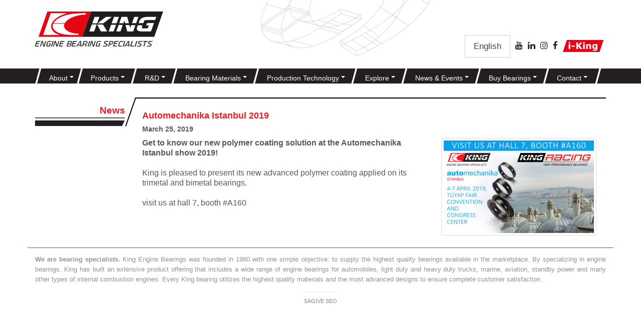

--- FILE ---
content_type: text/html; charset=UTF-8
request_url: https://www.kingbearings.com/news/automechanika-istanbul-2019/
body_size: 12732
content:
<!DOCTYPE HTML><html lang="en-US"><head><meta charset="UTF-8"><title>Automechanika Istanbul 2019 - King Bearings - Engine Bearing specialist</title><meta name="description" content="Get to know our new polymer coating solution at the Automechanika Istanbul show 2019! King is pleased to present its new advanced polymer coating applied on its trimetal and bimetal bearings. visit us at hall 7, booth #A160 &nbsp;"><meta name='robots' content='index, follow, max-image-preview:large, max-snippet:-1, max-video-preview:-1' /><style>img:is([sizes="auto" i],[sizes^="auto," i]){contain-intrinsic-size:3000px 1500px}</style><link rel="alternate" hreflang="en-us" href="https://www.kingbearings.com/news/automechanika-istanbul-2019/" /><link rel="alternate" hreflang="x-default" href="https://www.kingbearings.com/news/automechanika-istanbul-2019/" /> <script data-cfasync="false" data-pagespeed-no-defer>var gtm4wp_datalayer_name = "dataLayer";
	var dataLayer = dataLayer || [];</script> <link rel="canonical" href="https://www.kingbearings.com/news/automechanika-istanbul-2019/" /><meta property="og:locale" content="en_US" /><meta property="og:type" content="article" /><meta property="og:title" content="Automechanika Istanbul 2019 - King Bearings - Engine Bearing specialist" /><meta property="og:description" content="Get to know our new polymer coating solution at the Automechanika Istanbul show 2019! King is pleased to present its new advanced polymer coating applied on its trimetal and bimetal bearings. visit us at hall 7, booth #A160 &nbsp;" /><meta property="og:url" content="https://www.kingbearings.com/news/automechanika-istanbul-2019/" /><meta property="og:site_name" content="King Bearings - Engine Bearing specialist" /><meta property="article:publisher" content="https://www.facebook.com/King.Bearings" /><meta property="article:modified_time" content="2019-03-26T12:51:50+00:00" /><meta property="og:image" content="https://www.kingbearings.com/wp-content/uploads/2019/03/Automechanika-Istanbul-2019-for-website-2.jpg" /><meta property="og:image:width" content="2130" /><meta property="og:image:height" content="1313" /><meta property="og:image:type" content="image/jpeg" /><meta name="twitter:card" content="summary_large_image" /><meta name="twitter:site" content="@KingBearings" /> <script type="application/ld+json" class="yoast-schema-graph">{"@context":"https://schema.org","@graph":[{"@type":"WebPage","@id":"https://www.kingbearings.com/news/automechanika-istanbul-2019/","url":"https://www.kingbearings.com/news/automechanika-istanbul-2019/","name":"Automechanika Istanbul 2019 - King Bearings - Engine Bearing specialist","isPartOf":{"@id":"https://www.kingbearings.com/#website"},"primaryImageOfPage":{"@id":"https://www.kingbearings.com/news/automechanika-istanbul-2019/#primaryimage"},"image":{"@id":"https://www.kingbearings.com/news/automechanika-istanbul-2019/#primaryimage"},"thumbnailUrl":"https://www.kingbearings.com/wp-content/uploads/2019/03/Automechanika-Istanbul-2019-for-website-2.jpg","datePublished":"2019-03-25T10:49:07+00:00","dateModified":"2019-03-26T12:51:50+00:00","breadcrumb":{"@id":"https://www.kingbearings.com/news/automechanika-istanbul-2019/#breadcrumb"},"inLanguage":"en-US","potentialAction":[{"@type":"ReadAction","target":["https://www.kingbearings.com/news/automechanika-istanbul-2019/"]}]},{"@type":"ImageObject","inLanguage":"en-US","@id":"https://www.kingbearings.com/news/automechanika-istanbul-2019/#primaryimage","url":"https://www.kingbearings.com/wp-content/uploads/2019/03/Automechanika-Istanbul-2019-for-website-2.jpg","contentUrl":"https://www.kingbearings.com/wp-content/uploads/2019/03/Automechanika-Istanbul-2019-for-website-2.jpg","width":2130,"height":1313},{"@type":"BreadcrumbList","@id":"https://www.kingbearings.com/news/automechanika-istanbul-2019/#breadcrumb","itemListElement":[{"@type":"ListItem","position":1,"name":"Home","item":"https://www.kingbearings.com/"},{"@type":"ListItem","position":2,"name":"News","item":"https://www.kingbearings.com/news/"},{"@type":"ListItem","position":3,"name":"Automechanika Istanbul 2019"}]},{"@type":"WebSite","@id":"https://www.kingbearings.com/#website","url":"https://www.kingbearings.com/","name":"King Bearings - Engine Bearing specialist","description":"High quality bearings","publisher":{"@id":"https://www.kingbearings.com/#organization"},"potentialAction":[{"@type":"SearchAction","target":{"@type":"EntryPoint","urlTemplate":"https://www.kingbearings.com/?s={search_term_string}"},"query-input":{"@type":"PropertyValueSpecification","valueRequired":true,"valueName":"search_term_string"}}],"inLanguage":"en-US"},{"@type":"Organization","@id":"https://www.kingbearings.com/#organization","name":"King Engine Bearings","url":"https://www.kingbearings.com/","logo":{"@type":"ImageObject","inLanguage":"en-US","@id":"https://www.kingbearings.com/#/schema/logo/image/","url":"https://www.kingbearings.com/wp-content/uploads/2014/08/kingbearing-logo.png","contentUrl":"https://www.kingbearings.com/wp-content/uploads/2014/08/kingbearing-logo.png","width":256,"height":70,"caption":"King Engine Bearings"},"image":{"@id":"https://www.kingbearings.com/#/schema/logo/image/"},"sameAs":["https://www.facebook.com/King.Bearings","https://x.com/KingBearings","http://www.linkedin.com/company/king-engine-bearings","http://www.youtube.com/user/KingBearings"]}]}</script> <link rel='dns-prefetch' href='//maxcdn.bootstrapcdn.com' /><link rel='dns-prefetch' href='//www.googletagmanager.com' /> <script data-optimized="1" type="text/javascript">window._wpemojiSettings={"baseUrl":"https:\/\/s.w.org\/images\/core\/emoji\/16.0.1\/72x72\/","ext":".png","svgUrl":"https:\/\/s.w.org\/images\/core\/emoji\/16.0.1\/svg\/","svgExt":".svg","source":{"concatemoji":"https:\/\/www.kingbearings.com\/wp-includes\/js\/wp-emoji-release.min.js?ver=b57b5e08f227d198287cea5aa421106d"}};
/*! This file is auto-generated */
!function(s,n){var o,i,e;function c(e){try{var t={supportTests:e,timestamp:(new Date).valueOf()};sessionStorage.setItem(o,JSON.stringify(t))}catch(e){}}function p(e,t,n){e.clearRect(0,0,e.canvas.width,e.canvas.height),e.fillText(t,0,0);var t=new Uint32Array(e.getImageData(0,0,e.canvas.width,e.canvas.height).data),a=(e.clearRect(0,0,e.canvas.width,e.canvas.height),e.fillText(n,0,0),new Uint32Array(e.getImageData(0,0,e.canvas.width,e.canvas.height).data));return t.every(function(e,t){return e===a[t]})}function u(e,t){e.clearRect(0,0,e.canvas.width,e.canvas.height),e.fillText(t,0,0);for(var n=e.getImageData(16,16,1,1),a=0;a<n.data.length;a++)if(0!==n.data[a])return!1;return!0}function f(e,t,n,a){switch(t){case"flag":return n(e,"\ud83c\udff3\ufe0f\u200d\u26a7\ufe0f","\ud83c\udff3\ufe0f\u200b\u26a7\ufe0f")?!1:!n(e,"\ud83c\udde8\ud83c\uddf6","\ud83c\udde8\u200b\ud83c\uddf6")&&!n(e,"\ud83c\udff4\udb40\udc67\udb40\udc62\udb40\udc65\udb40\udc6e\udb40\udc67\udb40\udc7f","\ud83c\udff4\u200b\udb40\udc67\u200b\udb40\udc62\u200b\udb40\udc65\u200b\udb40\udc6e\u200b\udb40\udc67\u200b\udb40\udc7f");case"emoji":return!a(e,"\ud83e\udedf")}return!1}function g(e,t,n,a){var r="undefined"!=typeof WorkerGlobalScope&&self instanceof WorkerGlobalScope?new OffscreenCanvas(300,150):s.createElement("canvas"),o=r.getContext("2d",{willReadFrequently:!0}),i=(o.textBaseline="top",o.font="600 32px Arial",{});return e.forEach(function(e){i[e]=t(o,e,n,a)}),i}function t(e){var t=s.createElement("script");t.src=e,t.defer=!0,s.head.appendChild(t)}"undefined"!=typeof Promise&&(o="wpEmojiSettingsSupports",i=["flag","emoji"],n.supports={everything:!0,everythingExceptFlag:!0},e=new Promise(function(e){s.addEventListener("DOMContentLoaded",e,{once:!0})}),new Promise(function(t){var n=function(){try{var e=JSON.parse(sessionStorage.getItem(o));if("object"==typeof e&&"number"==typeof e.timestamp&&(new Date).valueOf()<e.timestamp+604800&&"object"==typeof e.supportTests)return e.supportTests}catch(e){}return null}();if(!n){if("undefined"!=typeof Worker&&"undefined"!=typeof OffscreenCanvas&&"undefined"!=typeof URL&&URL.createObjectURL&&"undefined"!=typeof Blob)try{var e="postMessage("+g.toString()+"("+[JSON.stringify(i),f.toString(),p.toString(),u.toString()].join(",")+"));",a=new Blob([e],{type:"text/javascript"}),r=new Worker(URL.createObjectURL(a),{name:"wpTestEmojiSupports"});return void(r.onmessage=function(e){c(n=e.data),r.terminate(),t(n)})}catch(e){}c(n=g(i,f,p,u))}t(n)}).then(function(e){for(var t in e)n.supports[t]=e[t],n.supports.everything=n.supports.everything&&n.supports[t],"flag"!==t&&(n.supports.everythingExceptFlag=n.supports.everythingExceptFlag&&n.supports[t]);n.supports.everythingExceptFlag=n.supports.everythingExceptFlag&&!n.supports.flag,n.DOMReady=!1,n.readyCallback=function(){n.DOMReady=!0}}).then(function(){return e}).then(function(){var e;n.supports.everything||(n.readyCallback(),(e=n.source||{}).concatemoji?t(e.concatemoji):e.wpemoji&&e.twemoji&&(t(e.twemoji),t(e.wpemoji)))}))}((window,document),window._wpemojiSettings)</script> <link data-optimized="1" rel='stylesheet' id='aol-jquery-ui-css' href='https://www.kingbearings.com/wp-content/litespeed/css/b98d050262d384ff22ce667d4b7bd228.css?ver=91fcd' type='text/css' media='all' /><link data-optimized="1" rel='stylesheet' id='apply-online-css' href='https://www.kingbearings.com/wp-content/litespeed/css/5f3f601586c0120e10460f16113912da.css?ver=49dd6' type='text/css' media='all' /><style id='wp-emoji-styles-inline-css' type='text/css'>img.wp-smiley,img.emoji{display:inline!important;border:none!important;box-shadow:none!important;height:1em!important;width:1em!important;margin:0 0.07em!important;vertical-align:-0.1em!important;background:none!important;padding:0!important}</style><link data-optimized="1" rel='stylesheet' id='wp-block-library-css' href='https://www.kingbearings.com/wp-content/litespeed/css/b263ed7d3cfcc84c91905f0fb6576499.css?ver=f63db' type='text/css' media='all' /><style id='classic-theme-styles-inline-css' type='text/css'>/*! This file is auto-generated */
.wp-block-button__link{color:#fff;background-color:#32373c;border-radius:9999px;box-shadow:none;text-decoration:none;padding:calc(.667em + 2px) calc(1.333em + 2px);font-size:1.125em}.wp-block-file__button{background:#32373c;color:#fff;text-decoration:none}</style><style id='global-styles-inline-css' type='text/css'>:root{--wp--preset--aspect-ratio--square:1;--wp--preset--aspect-ratio--4-3:4/3;--wp--preset--aspect-ratio--3-4:3/4;--wp--preset--aspect-ratio--3-2:3/2;--wp--preset--aspect-ratio--2-3:2/3;--wp--preset--aspect-ratio--16-9:16/9;--wp--preset--aspect-ratio--9-16:9/16;--wp--preset--color--black:#000000;--wp--preset--color--cyan-bluish-gray:#abb8c3;--wp--preset--color--white:#ffffff;--wp--preset--color--pale-pink:#f78da7;--wp--preset--color--vivid-red:#cf2e2e;--wp--preset--color--luminous-vivid-orange:#ff6900;--wp--preset--color--luminous-vivid-amber:#fcb900;--wp--preset--color--light-green-cyan:#7bdcb5;--wp--preset--color--vivid-green-cyan:#00d084;--wp--preset--color--pale-cyan-blue:#8ed1fc;--wp--preset--color--vivid-cyan-blue:#0693e3;--wp--preset--color--vivid-purple:#9b51e0;--wp--preset--gradient--vivid-cyan-blue-to-vivid-purple:linear-gradient(135deg,rgba(6,147,227,1) 0%,rgb(155,81,224) 100%);--wp--preset--gradient--light-green-cyan-to-vivid-green-cyan:linear-gradient(135deg,rgb(122,220,180) 0%,rgb(0,208,130) 100%);--wp--preset--gradient--luminous-vivid-amber-to-luminous-vivid-orange:linear-gradient(135deg,rgba(252,185,0,1) 0%,rgba(255,105,0,1) 100%);--wp--preset--gradient--luminous-vivid-orange-to-vivid-red:linear-gradient(135deg,rgba(255,105,0,1) 0%,rgb(207,46,46) 100%);--wp--preset--gradient--very-light-gray-to-cyan-bluish-gray:linear-gradient(135deg,rgb(238,238,238) 0%,rgb(169,184,195) 100%);--wp--preset--gradient--cool-to-warm-spectrum:linear-gradient(135deg,rgb(74,234,220) 0%,rgb(151,120,209) 20%,rgb(207,42,186) 40%,rgb(238,44,130) 60%,rgb(251,105,98) 80%,rgb(254,248,76) 100%);--wp--preset--gradient--blush-light-purple:linear-gradient(135deg,rgb(255,206,236) 0%,rgb(152,150,240) 100%);--wp--preset--gradient--blush-bordeaux:linear-gradient(135deg,rgb(254,205,165) 0%,rgb(254,45,45) 50%,rgb(107,0,62) 100%);--wp--preset--gradient--luminous-dusk:linear-gradient(135deg,rgb(255,203,112) 0%,rgb(199,81,192) 50%,rgb(65,88,208) 100%);--wp--preset--gradient--pale-ocean:linear-gradient(135deg,rgb(255,245,203) 0%,rgb(182,227,212) 50%,rgb(51,167,181) 100%);--wp--preset--gradient--electric-grass:linear-gradient(135deg,rgb(202,248,128) 0%,rgb(113,206,126) 100%);--wp--preset--gradient--midnight:linear-gradient(135deg,rgb(2,3,129) 0%,rgb(40,116,252) 100%);--wp--preset--font-size--small:13px;--wp--preset--font-size--medium:20px;--wp--preset--font-size--large:36px;--wp--preset--font-size--x-large:42px;--wp--preset--spacing--20:0.44rem;--wp--preset--spacing--30:0.67rem;--wp--preset--spacing--40:1rem;--wp--preset--spacing--50:1.5rem;--wp--preset--spacing--60:2.25rem;--wp--preset--spacing--70:3.38rem;--wp--preset--spacing--80:5.06rem;--wp--preset--shadow--natural:6px 6px 9px rgba(0, 0, 0, 0.2);--wp--preset--shadow--deep:12px 12px 50px rgba(0, 0, 0, 0.4);--wp--preset--shadow--sharp:6px 6px 0px rgba(0, 0, 0, 0.2);--wp--preset--shadow--outlined:6px 6px 0px -3px rgba(255, 255, 255, 1), 6px 6px rgba(0, 0, 0, 1);--wp--preset--shadow--crisp:6px 6px 0px rgba(0, 0, 0, 1)}:where(.is-layout-flex){gap:.5em}:where(.is-layout-grid){gap:.5em}body .is-layout-flex{display:flex}.is-layout-flex{flex-wrap:wrap;align-items:center}.is-layout-flex>:is(*,div){margin:0}body .is-layout-grid{display:grid}.is-layout-grid>:is(*,div){margin:0}:where(.wp-block-columns.is-layout-flex){gap:2em}:where(.wp-block-columns.is-layout-grid){gap:2em}:where(.wp-block-post-template.is-layout-flex){gap:1.25em}:where(.wp-block-post-template.is-layout-grid){gap:1.25em}.has-black-color{color:var(--wp--preset--color--black)!important}.has-cyan-bluish-gray-color{color:var(--wp--preset--color--cyan-bluish-gray)!important}.has-white-color{color:var(--wp--preset--color--white)!important}.has-pale-pink-color{color:var(--wp--preset--color--pale-pink)!important}.has-vivid-red-color{color:var(--wp--preset--color--vivid-red)!important}.has-luminous-vivid-orange-color{color:var(--wp--preset--color--luminous-vivid-orange)!important}.has-luminous-vivid-amber-color{color:var(--wp--preset--color--luminous-vivid-amber)!important}.has-light-green-cyan-color{color:var(--wp--preset--color--light-green-cyan)!important}.has-vivid-green-cyan-color{color:var(--wp--preset--color--vivid-green-cyan)!important}.has-pale-cyan-blue-color{color:var(--wp--preset--color--pale-cyan-blue)!important}.has-vivid-cyan-blue-color{color:var(--wp--preset--color--vivid-cyan-blue)!important}.has-vivid-purple-color{color:var(--wp--preset--color--vivid-purple)!important}.has-black-background-color{background-color:var(--wp--preset--color--black)!important}.has-cyan-bluish-gray-background-color{background-color:var(--wp--preset--color--cyan-bluish-gray)!important}.has-white-background-color{background-color:var(--wp--preset--color--white)!important}.has-pale-pink-background-color{background-color:var(--wp--preset--color--pale-pink)!important}.has-vivid-red-background-color{background-color:var(--wp--preset--color--vivid-red)!important}.has-luminous-vivid-orange-background-color{background-color:var(--wp--preset--color--luminous-vivid-orange)!important}.has-luminous-vivid-amber-background-color{background-color:var(--wp--preset--color--luminous-vivid-amber)!important}.has-light-green-cyan-background-color{background-color:var(--wp--preset--color--light-green-cyan)!important}.has-vivid-green-cyan-background-color{background-color:var(--wp--preset--color--vivid-green-cyan)!important}.has-pale-cyan-blue-background-color{background-color:var(--wp--preset--color--pale-cyan-blue)!important}.has-vivid-cyan-blue-background-color{background-color:var(--wp--preset--color--vivid-cyan-blue)!important}.has-vivid-purple-background-color{background-color:var(--wp--preset--color--vivid-purple)!important}.has-black-border-color{border-color:var(--wp--preset--color--black)!important}.has-cyan-bluish-gray-border-color{border-color:var(--wp--preset--color--cyan-bluish-gray)!important}.has-white-border-color{border-color:var(--wp--preset--color--white)!important}.has-pale-pink-border-color{border-color:var(--wp--preset--color--pale-pink)!important}.has-vivid-red-border-color{border-color:var(--wp--preset--color--vivid-red)!important}.has-luminous-vivid-orange-border-color{border-color:var(--wp--preset--color--luminous-vivid-orange)!important}.has-luminous-vivid-amber-border-color{border-color:var(--wp--preset--color--luminous-vivid-amber)!important}.has-light-green-cyan-border-color{border-color:var(--wp--preset--color--light-green-cyan)!important}.has-vivid-green-cyan-border-color{border-color:var(--wp--preset--color--vivid-green-cyan)!important}.has-pale-cyan-blue-border-color{border-color:var(--wp--preset--color--pale-cyan-blue)!important}.has-vivid-cyan-blue-border-color{border-color:var(--wp--preset--color--vivid-cyan-blue)!important}.has-vivid-purple-border-color{border-color:var(--wp--preset--color--vivid-purple)!important}.has-vivid-cyan-blue-to-vivid-purple-gradient-background{background:var(--wp--preset--gradient--vivid-cyan-blue-to-vivid-purple)!important}.has-light-green-cyan-to-vivid-green-cyan-gradient-background{background:var(--wp--preset--gradient--light-green-cyan-to-vivid-green-cyan)!important}.has-luminous-vivid-amber-to-luminous-vivid-orange-gradient-background{background:var(--wp--preset--gradient--luminous-vivid-amber-to-luminous-vivid-orange)!important}.has-luminous-vivid-orange-to-vivid-red-gradient-background{background:var(--wp--preset--gradient--luminous-vivid-orange-to-vivid-red)!important}.has-very-light-gray-to-cyan-bluish-gray-gradient-background{background:var(--wp--preset--gradient--very-light-gray-to-cyan-bluish-gray)!important}.has-cool-to-warm-spectrum-gradient-background{background:var(--wp--preset--gradient--cool-to-warm-spectrum)!important}.has-blush-light-purple-gradient-background{background:var(--wp--preset--gradient--blush-light-purple)!important}.has-blush-bordeaux-gradient-background{background:var(--wp--preset--gradient--blush-bordeaux)!important}.has-luminous-dusk-gradient-background{background:var(--wp--preset--gradient--luminous-dusk)!important}.has-pale-ocean-gradient-background{background:var(--wp--preset--gradient--pale-ocean)!important}.has-electric-grass-gradient-background{background:var(--wp--preset--gradient--electric-grass)!important}.has-midnight-gradient-background{background:var(--wp--preset--gradient--midnight)!important}.has-small-font-size{font-size:var(--wp--preset--font-size--small)!important}.has-medium-font-size{font-size:var(--wp--preset--font-size--medium)!important}.has-large-font-size{font-size:var(--wp--preset--font-size--large)!important}.has-x-large-font-size{font-size:var(--wp--preset--font-size--x-large)!important}:where(.wp-block-post-template.is-layout-flex){gap:1.25em}:where(.wp-block-post-template.is-layout-grid){gap:1.25em}:where(.wp-block-columns.is-layout-flex){gap:2em}:where(.wp-block-columns.is-layout-grid){gap:2em}:root :where(.wp-block-pullquote){font-size:1.5em;line-height:1.6}</style><link data-optimized="1" rel='stylesheet' id='dashicons-css' href='https://www.kingbearings.com/wp-content/litespeed/css/6f13b854de6a28011477102359116215.css?ver=46d1b' type='text/css' media='all' /><link data-optimized="1" rel='stylesheet' id='contact-form-7-css' href='https://www.kingbearings.com/wp-content/litespeed/css/8303003dfaa3385354f0b9c09cc7adcd.css?ver=cec87' type='text/css' media='all' /><link data-optimized="1" rel='stylesheet' id='wpml-legacy-horizontal-list-0-css' href='https://www.kingbearings.com/wp-content/litespeed/css/2fc9b7ef51db40f024480e0759ee15ea.css?ver=19962' type='text/css' media='all' /><style id='wpml-legacy-horizontal-list-0-inline-css' type='text/css'>.wpml-ls-statics-shortcode_actions{background-color:#fff}.wpml-ls-statics-shortcode_actions,.wpml-ls-statics-shortcode_actions .wpml-ls-sub-menu,.wpml-ls-statics-shortcode_actions a{border-color:#cdcdcd}.wpml-ls-statics-shortcode_actions a,.wpml-ls-statics-shortcode_actions .wpml-ls-sub-menu a,.wpml-ls-statics-shortcode_actions .wpml-ls-sub-menu a:link,.wpml-ls-statics-shortcode_actions li:not(.wpml-ls-current-language) .wpml-ls-link,.wpml-ls-statics-shortcode_actions li:not(.wpml-ls-current-language) .wpml-ls-link:link{color:#444;background-color:#fff}.wpml-ls-statics-shortcode_actions a,.wpml-ls-statics-shortcode_actions .wpml-ls-sub-menu a:hover,.wpml-ls-statics-shortcode_actions .wpml-ls-sub-menu a:focus,.wpml-ls-statics-shortcode_actions .wpml-ls-sub-menu a:link:hover,.wpml-ls-statics-shortcode_actions .wpml-ls-sub-menu a:link:focus{color:#000;background-color:#eee}.wpml-ls-statics-shortcode_actions .wpml-ls-current-language>a{color:#444;background-color:#fff}.wpml-ls-statics-shortcode_actions .wpml-ls-current-language:hover>a,.wpml-ls-statics-shortcode_actions .wpml-ls-current-language>a:focus{color:#000;background-color:#eee}</style><link data-optimized="1" rel='stylesheet' id='ssa-upcoming-appointments-card-style-css' href='https://www.kingbearings.com/wp-content/litespeed/css/290a8265c8da21ad06f952641ca9c4d6.css?ver=3d012' type='text/css' media='all' /><link data-optimized="1" rel='stylesheet' id='ssa-styles-css' href='https://www.kingbearings.com/wp-content/litespeed/css/d3afaf31e9cbc95598a41fc01684b98d.css?ver=4aad7' type='text/css' media='all' /><link data-optimized="1" rel='stylesheet' id='bootstrapcss-css' href='https://www.kingbearings.com/wp-content/litespeed/css/7e37354790ed2fd759b6aeb88b2c82b2.css?ver=c82b2' type='text/css' media='all' /><link data-optimized="1" rel='stylesheet' id='fontawesome-css' href='https://www.kingbearings.com/wp-content/litespeed/css/1bd88a52f1da4429d5a0e6e235a7bf72.css?ver=7bf72' type='text/css' media='all' /><link data-optimized="1" rel='stylesheet' id='maincss-css' href='https://www.kingbearings.com/wp-content/litespeed/css/1c6b3b2f4cc7c103c188eb91e32353e6.css?ver=d6e2c' type='text/css' media='all' /><link data-optimized="1" rel='stylesheet' id='mytheme-fonts-css' href='https://www.kingbearings.com/wp-content/litespeed/css/20424968fa56cc8e1f7f7b4298ed3d4f.css?ver=6b6e3' type='text/css' media='all' /><link data-optimized="1" rel='stylesheet' id='load-fa-css' href='https://www.kingbearings.com/wp-content/litespeed/css/f70f7628391d2d0175cf47ac96832b99.css?ver=32b99' type='text/css' media='all' /><link data-optimized="1" rel='stylesheet' id='wp-pagenavi-css' href='https://www.kingbearings.com/wp-content/litespeed/css/ece93ad58e6a753c6553e4f12dfd440c.css?ver=20999' type='text/css' media='all' /><link data-optimized="1" rel='stylesheet' id='tablepress-default-css' href='https://www.kingbearings.com/wp-content/litespeed/css/6136434c904c9705577ffae8c3d9d260.css?ver=e2e2f' type='text/css' media='all' /><link data-optimized="1" rel='stylesheet' id='popup-maker-site-css' href='https://www.kingbearings.com/wp-content/litespeed/css/1bd92bcc6a6b683b63353d3effdf9495.css?ver=daed4' type='text/css' media='all' /><link data-optimized="1" rel='stylesheet' id='mytheme-custom-css' href='https://www.kingbearings.com/wp-content/litespeed/css/95b710cb17e8731544803b1b61df2385.css?ver=4e206' type='text/css' media='all' /><link data-optimized="1" rel='stylesheet' id='wp-add-custom-css-css' href='https://www.kingbearings.com/wp-content/litespeed/css/a962437c121cdcfc7f22cc547b17eb28.css?ver=7eb28' type='text/css' media='all' /> <script type="text/javascript" src="https://www.kingbearings.com/wp-includes/js/jquery/jquery.min.js?ver=3.7.1" id="jquery-core-js"></script> <script data-optimized="1" type="text/javascript" src="https://www.kingbearings.com/wp-content/litespeed/js/3d44d79a9027bb15963c9af49bf9ad15.js?ver=475e6" id="jquery-migrate-js"></script> <script data-optimized="1" type="text/javascript" id="ajax-rep-data-js-extra">var ajax_object={"ajaxurl":"https:\/\/www.kingbearings.com\/wp-admin\/admin-ajax.php"}</script> <script data-optimized="1" type="text/javascript" src="https://www.kingbearings.com/wp-content/litespeed/js/74a444c7017c9c139c6c94818052d26a.js?ver=b6a91" id="ajax-rep-data-js"></script> <script data-optimized="1" type="text/javascript" src="https://www.kingbearings.com/wp-content/litespeed/js/65ee7871d6573153a8944a3ff49521a5.js?ver=b4ff5" id="jquery-ui-core-js"></script> <script data-optimized="1" type="text/javascript" src="https://www.kingbearings.com/wp-content/litespeed/js/f3288d0a9312b9acbde5e83a11c33738.js?ver=6708d" id="jquery-ui-datepicker-js"></script> <script data-optimized="1" type="text/javascript" id="jquery-ui-datepicker-js-after">jQuery(function(jQuery){jQuery.datepicker.setDefaults({"closeText":"Close","currentText":"Today","monthNames":["January","February","March","April","May","June","July","August","September","October","November","December"],"monthNamesShort":["Jan","Feb","Mar","Apr","May","Jun","Jul","Aug","Sep","Oct","Nov","Dec"],"nextText":"Next","prevText":"Previous","dayNames":["Sunday","Monday","Tuesday","Wednesday","Thursday","Friday","Saturday"],"dayNamesShort":["Sun","Mon","Tue","Wed","Thu","Fri","Sat"],"dayNamesMin":["S","M","T","W","T","F","S"],"dateFormat":"MM d, yy","firstDay":1,"isRTL":!1})})</script> <script data-optimized="1" type="text/javascript" id="apply-online-js-extra">var aol_public={"ajaxurl":"https:\/\/www.kingbearings.com\/wp-admin\/admin-ajax.php","date_format":"dd-mm-yy","url":"https:\/\/www.kingbearings.com\/wp-content\/plugins\/apply-online","consent_text":""}</script> <script data-optimized="1" type="text/javascript" src="https://www.kingbearings.com/wp-content/litespeed/js/40babc3bdd56a5f5e0526fe3517a8189.js?ver=7b5b6" id="apply-online-js"></script>  <script type="text/javascript" src="https://www.googletagmanager.com/gtag/js?id=GT-NM8LW73" id="google_gtagjs-js" async></script> <script type="text/javascript" id="google_gtagjs-js-after">/*  */
window.dataLayer = window.dataLayer || [];function gtag(){dataLayer.push(arguments);}
gtag("set","linker",{"domains":["www.kingbearings.com"]});
gtag("js", new Date());
gtag("set", "developer_id.dZTNiMT", true);
gtag("config", "GT-NM8LW73");
/*  */</script> <link rel="https://api.w.org/" href="https://www.kingbearings.com/wp-json/" /><link rel="EditURI" type="application/rsd+xml" title="RSD" href="https://www.kingbearings.com/xmlrpc.php?rsd" /><link rel='shortlink' href='https://www.kingbearings.com/?p=4185' /><link rel="alternate" title="oEmbed (JSON)" type="application/json+oembed" href="https://www.kingbearings.com/wp-json/oembed/1.0/embed?url=https%3A%2F%2Fwww.kingbearings.com%2Fnews%2Fautomechanika-istanbul-2019%2F" /><link rel="alternate" title="oEmbed (XML)" type="text/xml+oembed" href="https://www.kingbearings.com/wp-json/oembed/1.0/embed?url=https%3A%2F%2Fwww.kingbearings.com%2Fnews%2Fautomechanika-istanbul-2019%2F&#038;format=xml" /><meta name="generator" content="WPML ver:4.6.13 stt:1,47,55;" /><meta name="generator" content="Site Kit by Google 1.154.0" /> <script async src="https://www.googletagmanager.com/gtag/js?id=AW-736552705"></script> <script>window.dataLayer = window.dataLayer || [];
  function gtag(){dataLayer.push(arguments);}
  gtag('js', new Date());

  gtag('config', 'AW-736552705');</script>  <script>!function(f,b,e,v,n,t,s){if(f.fbq)return;n=f.fbq=function(){n.callMethod?n.callMethod.apply(n,arguments):n.queue.push(arguments)};if(!f._fbq)f._fbq=n;n.push=n;n.loaded=!0;n.version='2.0';n.queue=[];t=b.createElement(e);t.async=!0;t.src=v;s=b.getElementsByTagName(e)[0];s.parentNode.insertBefore(t,s)}(window,document,'script','https://connect.facebook.net/en_US/fbevents.js');fbq('init','387576141932143');fbq('track','PageView')</script> <noscript><img height="1" width="1" style="display:none"
src="https://www.facebook.com/tr?id=387576141932143&ev=PageView&noscript=1"
/></noscript> <script data-cfasync="false" data-pagespeed-no-defer type="text/javascript">var dataLayer_content = {"pagePostType":"newscpt","pagePostType2":"single-newscpt","pagePostAuthor":"meytal"};
	dataLayer.push( dataLayer_content );</script> <script data-cfasync="false" data-pagespeed-no-defer type="text/javascript">(function(w,d,s,l,i){w[l]=w[l]||[];w[l].push({'gtm.start':
new Date().getTime(),event:'gtm.js'});var f=d.getElementsByTagName(s)[0],
j=d.createElement(s),dl=l!='dataLayer'?'&l='+l:'';j.async=true;j.src=
'//www.googletagmanager.com/gtm.js?id='+i+dl;f.parentNode.insertBefore(j,f);
})(window,document,'script','dataLayer','GTM-M5SSHWW');</script> <style type="text/css">.broken_link,a.broken_link{text-decoration:line-through}</style><style type="text/css" id="wp-custom-css">.pum-container{display:none}.pum-text{padding-left:10%;padding-right:10%}</style><meta property="og:locale" content="en_US"/><meta property="og:site_name" content="King Bearings - Engine Bearing specialist"/><meta property="og:title" content="Automechanika Istanbul 2019 - King Bearings - Engine Bearing specialist"/><meta property="og:url" content="https://www.kingbearings.com/news/automechanika-istanbul-2019/"/><meta property="og:type" content="article"/><meta property="og:description" content="Get to know our new polymer coating solution at the Automechanika Istanbul show 2019! King is pleased to present its new advanced polymer coating applied on its trimetal and bimetal bearings. visit us at hall 7, booth #A160"/><meta property="og:image" content="https://www.kingbearings.com/wp-content/uploads/2019/03/Automechanika-Istanbul-2019-for-website-2.jpg"/><meta property="og:image:url" content="https://www.kingbearings.com/wp-content/uploads/2019/03/Automechanika-Istanbul-2019-for-website-2.jpg"/><meta property="og:image:secure_url" content="https://www.kingbearings.com/wp-content/uploads/2019/03/Automechanika-Istanbul-2019-for-website-2.jpg"/><meta itemprop="name" content="Automechanika Istanbul 2019 - King Bearings - Engine Bearing specialist"/><meta itemprop="headline" content="Automechanika Istanbul 2019 - King Bearings - Engine Bearing specialist"/><meta itemprop="description" content="Get to know our new polymer coating solution at the Automechanika Istanbul show 2019! King is pleased to present its new advanced polymer coating applied on its trimetal and bimetal bearings. visit us at hall 7, booth #A160"/><meta itemprop="image" content="https://www.kingbearings.com/wp-content/uploads/2019/03/Automechanika-Istanbul-2019-for-website-2.jpg"/><meta itemprop="author" content="meytal"/><meta name="twitter:title" content="Automechanika Istanbul 2019 - King Bearings - Engine Bearing specialist"/><meta name="twitter:url" content="https://www.kingbearings.com/news/automechanika-istanbul-2019/"/><meta name="twitter:description" content="Get to know our new polymer coating solution at the Automechanika Istanbul show 2019! King is pleased to present its new advanced polymer coating applied on its trimetal and bimetal bearings. visit us at hall 7, booth #A160"/><meta name="twitter:image" content="https://www.kingbearings.com/wp-content/uploads/2019/03/Automechanika-Istanbul-2019-for-website-2.jpg"/><meta name="twitter:card" content="summary_large_image"/><meta name="viewport" content="initial-scale=1, maximum-scale=1"><link rel="preload" as="image" href="https://www.kingbearings.com/wp-content/uploads/2014/09/slider-01.jpg" fetchpriority="high"></head><body class="wp-singular newscpt-template-default single single-newscpt postid-4185 wp-theme-kingbearings 2.6.7.2 2.6.7.2-apply-online siteorigin-panels category- wp-job-category-" id="body-lang-en"><div id="fb-root"></div> <script>(function(d,s,id){var js,fjs=d.getElementsByTagName(s)[0];if(d.getElementById(id))return;js=d.createElement(s);js.id=id;js.src="//connect.facebook.net/he_IL/sdk.js#xfbml=1&appId=285201031569770&version=v2.0";fjs.parentNode.insertBefore(js,fjs)}(document,'script','facebook-jssdk'))</script>  <script>!function(f,b,e,v,n,t,s){if(f.fbq)return;n=f.fbq=function(){n.callMethod?n.callMethod.apply(n,arguments):n.queue.push(arguments)};if(!f._fbq)f._fbq=n;n.push=n;n.loaded=!0;n.version='2.0';n.queue=[];t=b.createElement(e);t.async=!0;t.src=v;s=b.getElementsByTagName(e)[0];s.parentNode.insertBefore(t,s)}(window,document,'script','https://connect.facebook.net/en_US/fbevents.js');fbq('init','595758417595851');fbq('track','PageView')</script> <noscript><img height="1" width="1" style="display:none"src="https://www.facebook.com/tr?id=595758417595851&ev=PageView&noscript=1"/></noscript><div class="header container"><div class="inner row pt2 pb2"><div class="col-md-4 col-xs-12"><a href="https://www.kingbearings.com"><img src="https://www.kingbearings.com/wp-content/uploads/2014/08/kingbearing-logo.png" alt="King Bearings &#8211; Engine Bearing specialist" class="img-responsive" /></a></div><div class="col-md-4 hidden-xs"></div><div class="col-md-4 col-xs-12"><ul class="tsocIcons list-inline pull-right"><li><div class="lang_sel_list_horizontal wpml-ls-statics-shortcode_actions wpml-ls wpml-ls-legacy-list-horizontal" id="lang_sel_list"><ul><li class="icl-en wpml-ls-slot-shortcode_actions wpml-ls-item wpml-ls-item-en wpml-ls-current-language wpml-ls-first-item wpml-ls-last-item wpml-ls-item-legacy-list-horizontal">
<a href="https://www.kingbearings.com/news/automechanika-istanbul-2019/" class="wpml-ls-link">
<span class="wpml-ls-native icl_lang_sel_native">English</span></a></li></ul></div></li><li><a href="https://www.youtube.com/user/KingBearings"><i class="fa fa-youtube"></i></a></li><li><a href="http://www.linkedin.com/company/king-engine-bearings"><i class="fa fa-linkedin"></i></a></li><li><a href="https://www.instagram.com/kingbearings/"><i class="fa fa-instagram"></i></a></li><li><a href="https://www.facebook.com/King.Bearings"><i class="fa fa-facebook"></i></a></li><li><a href="http://www.king-catalog.com/Activation/Guest"><img src="https://www.kingbearings.com/wp-content/themes/kingbearings/images/iking-icon.jpg" alt="" /></a></li></ul></div></div></div><div class="top-menu bgDark"><div class="container"><nav class="navbar navbar-default" role="navigation"><div class="container-fluid"><div class="navbar-header">
<button type="button" class="navbar-toggle" data-toggle="collapse" data-target="#king-topmenu">
<span class="sr-only">Toggle navigation</span>
<span class="icon-bar"></span>
<span class="icon-bar"></span>
<span class="icon-bar"></span>
</button>
<span class="visible-xs mobile-navmenu">Navigation Menu</span></div><div id="king-topmenu" class="collapse navbar-collapse"><ul id="menu-top-menu" class="nav navbar-nav"><li id="menu-item-57" class="menu-item menu-item-type-post_type menu-item-object-page menu-item-has-children menu-item-57 dropdown"><a title="About" href="#" data-toggle="dropdown" class="dropdown-toggle">About <span class="caret"></span></a><ul role="menu" class=" dropdown-menu"><li id="menu-item-66" class="menu-item menu-item-type-post_type menu-item-object-page menu-item-66"><a title="Company" href="https://www.kingbearings.com/about/company/">Company</a></li><li id="menu-item-79" class="menu-item menu-item-type-post_type menu-item-object-page menu-item-79"><a title="Our factory" href="https://www.kingbearings.com/about/our-factory/">Our factory</a></li><li id="menu-item-684" class="menu-item menu-item-type-post_type menu-item-object-page menu-item-684"><a title="QA" href="https://www.kingbearings.com/about/qa/">QA</a></li></ul></li><li id="menu-item-58" class="menu-item menu-item-type-custom menu-item-object-custom menu-item-has-children menu-item-58 dropdown"><a title="Products" href="#" data-toggle="dropdown" class="dropdown-toggle">Products <span class="caret"></span></a><ul role="menu" class=" dropdown-menu"><li id="menu-item-92" class="menu-item menu-item-type-post_type menu-item-object-post menu-item-92"><a title="Aviation" href="https://www.kingbearings.com/products/aviation/">Aviation</a></li><li id="menu-item-102" class="menu-item menu-item-type-post_type menu-item-object-post menu-item-102"><a title="Aftermarket" href="https://www.kingbearings.com/products/aftermarket/">Aftermarket</a></li><li id="menu-item-5164" class="menu-item menu-item-type-post_type menu-item-object-post menu-item-5164"><a title="Pin Bushings" href="https://www.kingbearings.com/products/pin-bushings/">Pin Bushings</a></li><li id="menu-item-113" class="menu-item menu-item-type-post_type menu-item-object-post menu-item-113"><a title="OE" href="https://www.kingbearings.com/products/oe/">OE</a></li><li id="menu-item-133" class="menu-item menu-item-type-post_type menu-item-object-post menu-item-133"><a title="Racing" href="https://www.kingbearings.com/products/racing/">Racing</a></li></ul></li><li id="menu-item-147" class="menu-item menu-item-type-custom menu-item-object-custom menu-item-has-children menu-item-147 dropdown"><a title="R&amp;D" href="#" data-toggle="dropdown" class="dropdown-toggle">R&#038;D <span class="caret"></span></a><ul role="menu" class=" dropdown-menu"><li id="menu-item-149" class="menu-item menu-item-type-post_type menu-item-object-post menu-item-149"><a title="ENSIM&lt;sup&gt;TM&lt;/sup&gt;" href="https://www.kingbearings.com/rd/ensimtm/">ENSIM<sup>TM</sup></a></li><li id="menu-item-159" class="menu-item menu-item-type-post_type menu-item-object-post menu-item-159"><a title="R&#038;D Process" href="https://www.kingbearings.com/rd/rd-process/">R&#038;D Process</a></li><li id="menu-item-169" class="menu-item menu-item-type-post_type menu-item-object-post menu-item-169"><a title="King TechLab" href="https://www.kingbearings.com/rd/king-techlab/">King TechLab</a></li></ul></li><li id="menu-item-245" class="menu-item menu-item-type-custom menu-item-object-custom menu-item-has-children menu-item-245 dropdown"><a title="Bearing Materials" href="#" data-toggle="dropdown" class="dropdown-toggle">Bearing Materials <span class="caret"></span></a><ul role="menu" class=" dropdown-menu"><li id="menu-item-251" class="menu-item menu-item-type-taxonomy menu-item-object-material_cat menu-item-251"><a title="Aluminium Based" href="https://www.kingbearings.com/material-type/aluminium-based/">Aluminium Based</a></li><li id="menu-item-313" class="menu-item menu-item-type-taxonomy menu-item-object-material_cat menu-item-313"><a title="Copper Based" href="https://www.kingbearings.com/material-type/copper-based/">Copper Based</a></li><li id="menu-item-344" class="menu-item menu-item-type-taxonomy menu-item-object-material_cat menu-item-344"><a title="Lead Free" href="https://www.kingbearings.com/material-type/lead-free/">Lead Free</a></li><li id="menu-item-974" class="menu-item menu-item-type-taxonomy menu-item-object-material_cat menu-item-974"><a title="Surface Treatments" href="https://www.kingbearings.com/material-type/surface-treatments/">Surface Treatments</a></li><li id="menu-item-2412" class="menu-item menu-item-type-post_type menu-item-object-page menu-item-2412"><a title="Polymer Bearings" href="https://www.kingbearings.com/polymer-bearings/">Polymer Bearings</a></li><li id="menu-item-5636" class="menu-item menu-item-type-post_type menu-item-object-page menu-item-5636"><a title="Warranty" href="https://www.kingbearings.com/warranty/">Warranty</a></li></ul></li><li id="menu-item-273" class="menu-item menu-item-type-taxonomy menu-item-object-category menu-item-has-children menu-item-273 dropdown"><a title="Production Technology" href="#" data-toggle="dropdown" class="dropdown-toggle">Production Technology <span class="caret"></span></a><ul role="menu" class=" dropdown-menu"><li id="menu-item-274" class="menu-item menu-item-type-post_type menu-item-object-post menu-item-274"><a title="Production IT" href="https://www.kingbearings.com/production-technology/complementary-systems/">Production IT</a></li><li id="menu-item-278" class="menu-item menu-item-type-post_type menu-item-object-post menu-item-278"><a title="Production line" href="https://www.kingbearings.com/production-technology/production-line/">Production line</a></li></ul></li><li id="menu-item-178" class="menu-item menu-item-type-custom menu-item-object-custom menu-item-has-children menu-item-178 dropdown"><a title="Explore" href="#" data-toggle="dropdown" class="dropdown-toggle">Explore <span class="caret"></span></a><ul role="menu" class=" dropdown-menu"><li id="menu-item-183" class="menu-item menu-item-type-post_type menu-item-object-post menu-item-183"><a title="FAQ" href="https://www.kingbearings.com/explore/faq/">FAQ</a></li><li id="menu-item-207" class="menu-item menu-item-type-post_type menu-item-object-post menu-item-207"><a title="Identifying King Product" href="https://www.kingbearings.com/explore/identifying-king-product/">Identifying King Product</a></li><li id="menu-item-771" class="menu-item menu-item-type-post_type menu-item-object-page menu-item-771"><a title="Marketing Materials" href="https://www.kingbearings.com/marketing-materials/">Marketing Materials</a></li><li id="menu-item-784" class="menu-item menu-item-type-post_type menu-item-object-page menu-item-784"><a title="Technical Info" href="https://www.kingbearings.com/technical-info/">Technical Info</a></li></ul></li><li id="menu-item-280" class="menu-item menu-item-type-custom menu-item-object-custom menu-item-has-children menu-item-280 dropdown"><a title="News &amp; Events" href="#" data-toggle="dropdown" class="dropdown-toggle">News &#038; Events <span class="caret"></span></a><ul role="menu" class=" dropdown-menu"><li id="menu-item-285" class="menu-item menu-item-type-post_type menu-item-object-page menu-item-285"><a title="News" href="https://www.kingbearings.com/pressroom/">News</a></li><li id="menu-item-368" class="menu-item menu-item-type-post_type menu-item-object-page menu-item-368"><a title="Events" href="https://www.kingbearings.com/king-events/">Events</a></li><li id="menu-item-2482" class="menu-item menu-item-type-taxonomy menu-item-object-event-category menu-item-2482"><a title="Academy" href="https://www.kingbearings.com/events/category/academy/">Academy</a></li></ul></li><li id="menu-item-296" class="menu-item menu-item-type-custom menu-item-object-custom menu-item-has-children menu-item-296 dropdown"><a title="Buy Bearings" href="#" data-toggle="dropdown" class="dropdown-toggle">Buy Bearings <span class="caret"></span></a><ul role="menu" class=" dropdown-menu"><li id="menu-item-992" class="menu-item menu-item-type-post_type menu-item-object-page menu-item-992"><a title="Catalog" href="https://www.kingbearings.com/catalog/">Catalog</a></li><li id="menu-item-389" class="menu-item menu-item-type-post_type menu-item-object-page menu-item-389"><a title="Where to buy" href="https://www.kingbearings.com/where-to-buy/">Where to buy</a></li><li id="menu-item-6459" class="menu-item menu-item-type-post_type menu-item-object-page menu-item-6459"><a title="Warranty" href="https://www.kingbearings.com/warranty/">Warranty</a></li><li id="menu-item-1452" class="menu-item menu-item-type-post_type menu-item-object-page menu-item-1452"><a title="Representatives" href="https://www.kingbearings.com/representatives/">Representatives</a></li><li id="menu-item-2552" class="menu-item menu-item-type-post_type menu-item-object-page menu-item-2552"><a title="New Items" href="https://www.kingbearings.com/new-items/">New Items</a></li></ul></li><li id="menu-item-299" class="menu-item menu-item-type-post_type menu-item-object-page menu-item-has-children menu-item-299 dropdown"><a title="Contact" href="#" data-toggle="dropdown" class="dropdown-toggle">Contact <span class="caret"></span></a><ul role="menu" class=" dropdown-menu"><li id="menu-item-3943" class="menu-item menu-item-type-post_type menu-item-object-page menu-item-3943"><a title="Contact Us" href="https://www.kingbearings.com/contact/">Contact Us</a></li></ul></li></ul></div></div></nav></div></div><div class="pageBox container mt1 mb1"><div class="inner" style=""><div class="inner-titleBg pt2"><div class="row"><div class="col-md-2 pr0m 12"><div class="page-title"><h1><a href="index.php?p=">News</a></h1></div></div><div class="col-md-10"><div class="page-content p2"><h1 class="singlefaq-title bold">Automechanika Istanbul 2019</h1><h4 class="singlefaq-date c58 bold fs14">March 25, 2019</h4><div class="singlefaq-content"><img src="https://www.kingbearings.com/wp-content/uploads/2019/03/Automechanika-Istanbul-2019-for-website-2-300x185.jpg" alt="" class="pull-right ml3 img-thumbnail img-responsive" /><p><strong>Get to know our new polymer coating solution at the Automechanika Istanbul show 2019!</strong></p><p>King is pleased to present its new advanced polymer coating applied on its trimetal and bimetal bearings.</p><p>visit us at hall 7, booth #A160</p><p>&nbsp;</p></div></div></div></div></div></div></div><div class="container"><p class="fs13 justify mb2"><strong>We are bearing specialists.</strong> King Engine Bearings was founded in 1960 with one simple objective: to supply the highest quality bearings available in the marketplace. By specializing in engine bearings, King has built an extensive product offering that includes a wide range of engine bearings for automobiles, light duty and heavy duty trucks, marine, aviation, standby power and many other types of internal combustion engines. Every King bearing utilizes the highest quality materials and the most advanced designs to ensure complete customer satisfaction.    </p><div class="text-center mb2"><a href="http://www.sagive.co.il" class="fs11 c88 btED pt1">SAGIVE SEO</a></div></div>
 <script type="speculationrules">{"prefetch":[{"source":"document","where":{"and":[{"href_matches":"\/*"},{"not":{"href_matches":["\/wp-*.php","\/wp-admin\/*","\/wp-content\/uploads\/*","\/wp-content\/*","\/wp-content\/plugins\/*","\/wp-content\/themes\/kingbearings\/*","\/*\\?(.+)"]}},{"not":{"selector_matches":"a[rel~=\"nofollow\"]"}},{"not":{"selector_matches":".no-prefetch, .no-prefetch a"}}]},"eagerness":"conservative"}]}</script> <div
id="pum-6527"
role="dialog"
aria-modal="false"
class="pum pum-overlay pum-theme-3408 pum-theme-lightbox popmake-overlay pum-click-to-close auto_open click_open"
data-popmake="{&quot;id&quot;:6527,&quot;slug&quot;:&quot;new-ecommerce-site-v2&quot;,&quot;theme_id&quot;:3408,&quot;cookies&quot;:[{&quot;event&quot;:&quot;on_popup_close&quot;,&quot;settings&quot;:{&quot;name&quot;:&quot;pum-6527&quot;,&quot;key&quot;:&quot;&quot;,&quot;session&quot;:false,&quot;path&quot;:&quot;1&quot;,&quot;time&quot;:&quot;1 month&quot;}}],&quot;triggers&quot;:[{&quot;type&quot;:&quot;auto_open&quot;,&quot;settings&quot;:{&quot;cookie_name&quot;:[&quot;pum-6527&quot;],&quot;delay&quot;:&quot;2000&quot;}},{&quot;type&quot;:&quot;click_open&quot;,&quot;settings&quot;:{&quot;extra_selectors&quot;:&quot;&quot;,&quot;cookie_name&quot;:null}}],&quot;mobile_disabled&quot;:null,&quot;tablet_disabled&quot;:null,&quot;meta&quot;:{&quot;display&quot;:{&quot;stackable&quot;:false,&quot;overlay_disabled&quot;:false,&quot;scrollable_content&quot;:false,&quot;disable_reposition&quot;:false,&quot;size&quot;:&quot;auto&quot;,&quot;responsive_min_width&quot;:&quot;0%&quot;,&quot;responsive_min_width_unit&quot;:false,&quot;responsive_max_width&quot;:&quot;100%&quot;,&quot;responsive_max_width_unit&quot;:false,&quot;custom_width&quot;:&quot;640px&quot;,&quot;custom_width_unit&quot;:false,&quot;custom_height&quot;:&quot;380px&quot;,&quot;custom_height_unit&quot;:false,&quot;custom_height_auto&quot;:false,&quot;location&quot;:&quot;center&quot;,&quot;position_from_trigger&quot;:false,&quot;position_top&quot;:&quot;100&quot;,&quot;position_left&quot;:&quot;0&quot;,&quot;position_bottom&quot;:&quot;0&quot;,&quot;position_right&quot;:&quot;0&quot;,&quot;position_fixed&quot;:false,&quot;animation_type&quot;:&quot;fade&quot;,&quot;animation_speed&quot;:&quot;350&quot;,&quot;animation_origin&quot;:&quot;center top&quot;,&quot;overlay_zindex&quot;:false,&quot;zindex&quot;:&quot;1999999999&quot;},&quot;close&quot;:{&quot;text&quot;:&quot;&quot;,&quot;button_delay&quot;:&quot;0&quot;,&quot;overlay_click&quot;:&quot;1&quot;,&quot;esc_press&quot;:&quot;1&quot;,&quot;f4_press&quot;:false},&quot;click_open&quot;:[]}}"><div id="popmake-6527" class="pum-container popmake theme-3408"><div class="pum-content popmake-content" tabindex="0"><p><a href="https://kingenginebuilders.com" target="_blank" rel="noopener"><img fetchpriority="high" decoding="async" class="alignnone wp-image-6575 size-full" src="https://www.kingbearings.com/wp-content/uploads/2025/06/king-bearings-website-popup-2v3.jpg" alt="" width="785" height="504" srcset="https://www.kingbearings.com/wp-content/uploads/2025/06/king-bearings-website-popup-2v3.jpg 785w, https://www.kingbearings.com/wp-content/uploads/2025/06/king-bearings-website-popup-2v3-300x193.jpg 300w, https://www.kingbearings.com/wp-content/uploads/2025/06/king-bearings-website-popup-2v3-768x493.jpg 768w" sizes="(max-width: 785px) 100vw, 785px" /></a></p></div>
<button type="button" class="pum-close popmake-close" aria-label="Close">
×			</button></div></div><noscript><iframe src="https://www.googletagmanager.com/ns.html?id=GTM-M5SSHWW" height="0" width="0" style="display:none;visibility:hidden" aria-hidden="true"></iframe></noscript>
<script type="text/javascript">(function(i,s,o,g,r,a,m){i['GoogleAnalyticsObject']=r;i[r]=i[r]||function(){
  (i[r].q=i[r].q||[]).push(arguments)},i[r].l=1*new Date();a=s.createElement(o),
  m=s.getElementsByTagName(o)[0];a.async=1;a.src=g;m.parentNode.insertBefore(a,m)
  })(window,document,'script','//www.google-analytics.com/analytics.js','ga');

  ga('create', 'UA-56822692-1', 'auto');
  ga('send', 'pageview');</script><script data-optimized="1" type="text/javascript" src="https://www.kingbearings.com/wp-content/litespeed/js/a9169b84d78a2f35636013bfbca6622e.js?ver=0e1cb" id="wp-hooks-js"></script> <script data-optimized="1" type="text/javascript" src="https://www.kingbearings.com/wp-content/litespeed/js/883ecf9ae3ccf4573a084102a665cce1.js?ver=c1b16" id="wp-i18n-js"></script> <script data-optimized="1" type="text/javascript" id="wp-i18n-js-after">wp.i18n.setLocaleData({'text direction\u0004ltr':['ltr']});wp.i18n.setLocaleData({'text direction\u0004ltr':['ltr']})</script> <script data-optimized="1" type="text/javascript" src="https://www.kingbearings.com/wp-content/litespeed/js/16d168547aa429ce63d2102219935cd6.js?ver=d1d49" id="swv-js"></script> <script data-optimized="1" type="text/javascript" id="contact-form-7-js-before">var wpcf7={"api":{"root":"https:\/\/www.kingbearings.com\/wp-json\/","namespace":"contact-form-7\/v1"},"cached":1}</script> <script data-optimized="1" type="text/javascript" src="https://www.kingbearings.com/wp-content/litespeed/js/a0f62d77377a57486d3d332bd7e31d37.js?ver=a4f51" id="contact-form-7-js"></script> <script type="text/javascript" src="https://www.kingbearings.com/wp-content/plugins/duracelltomi-google-tag-manager/dist/js/gtm4wp-form-move-tracker.js?ver=1.21.1" id="gtm4wp-form-move-tracker-js"></script> <script data-optimized="1" type="text/javascript" src="https://www.kingbearings.com/wp-content/litespeed/js/d4701fa6563839f72afd6a60081aa604.js?ver=aa604" id="bootstrapjs-js"></script> <script data-optimized="1" type="text/javascript" src="https://www.kingbearings.com/wp-content/litespeed/js/5cbb918d2f21ed176fa43eece3d08828.js?ver=f929d" id="miscscripts-js"></script> <script data-optimized="1" type="text/javascript" id="popup-maker-site-js-extra">var pum_vars={"version":"1.20.5","pm_dir_url":"https:\/\/www.kingbearings.com\/wp-content\/plugins\/popup-maker\/","ajaxurl":"https:\/\/www.kingbearings.com\/wp-admin\/admin-ajax.php","restapi":"https:\/\/www.kingbearings.com\/wp-json\/pum\/v1","rest_nonce":null,"default_theme":"3407","debug_mode":"","disable_tracking":"","home_url":"\/","message_position":"top","core_sub_forms_enabled":"1","popups":[],"cookie_domain":"","analytics_route":"analytics","analytics_api":"https:\/\/www.kingbearings.com\/wp-json\/pum\/v1"};var pum_sub_vars={"ajaxurl":"https:\/\/www.kingbearings.com\/wp-admin\/admin-ajax.php","message_position":"top"};var pum_popups={"pum-6527":{"triggers":[{"type":"auto_open","settings":{"cookie_name":["pum-6527"],"delay":"2000"}}],"cookies":[{"event":"on_popup_close","settings":{"name":"pum-6527","key":"","session":!1,"path":"1","time":"1 month"}}],"disable_on_mobile":!1,"disable_on_tablet":!1,"atc_promotion":null,"explain":null,"type_section":null,"theme_id":"3408","size":"auto","responsive_min_width":"0%","responsive_max_width":"100%","custom_width":"640px","custom_height_auto":!1,"custom_height":"380px","scrollable_content":!1,"animation_type":"fade","animation_speed":"350","animation_origin":"center top","open_sound":"none","custom_sound":"","location":"center","position_top":"100","position_bottom":"0","position_left":"0","position_right":"0","position_from_trigger":!1,"position_fixed":!1,"overlay_disabled":!1,"stackable":!1,"disable_reposition":!1,"zindex":"1999999999","close_button_delay":"0","fi_promotion":null,"close_on_form_submission":!1,"close_on_form_submission_delay":"0","close_on_overlay_click":!0,"close_on_esc_press":!0,"close_on_f4_press":!1,"disable_form_reopen":!1,"disable_accessibility":!1,"theme_slug":"lightbox","id":6527,"slug":"new-ecommerce-site-v2"}}</script> <script data-optimized="1" type="text/javascript" src="https://www.kingbearings.com/wp-content/litespeed/js/505cac6d539e9656c4f61e5cfa940569.js?ver=bee04" id="popup-maker-site-js"></script> <script defer src="https://static.cloudflareinsights.com/beacon.min.js/vcd15cbe7772f49c399c6a5babf22c1241717689176015" integrity="sha512-ZpsOmlRQV6y907TI0dKBHq9Md29nnaEIPlkf84rnaERnq6zvWvPUqr2ft8M1aS28oN72PdrCzSjY4U6VaAw1EQ==" data-cf-beacon='{"version":"2024.11.0","token":"f0575b7ab9ae493f9aae1ef6c1c1b62a","r":1,"server_timing":{"name":{"cfCacheStatus":true,"cfEdge":true,"cfExtPri":true,"cfL4":true,"cfOrigin":true,"cfSpeedBrain":true},"location_startswith":null}}' crossorigin="anonymous"></script>
</body></html>
<!-- Page optimized by LiteSpeed Cache @2026-01-31 22:50:27 -->

<!-- Page supported by LiteSpeed Cache 7.1 on 2026-01-31 22:50:27 -->

--- FILE ---
content_type: text/css
request_url: https://www.kingbearings.com/wp-content/litespeed/css/20424968fa56cc8e1f7f7b4298ed3d4f.css?ver=6b6e3
body_size: 329
content:
@font-face{font-family:'OpenSans';src:url(/wp-content/themes/kingbearings/css/fonts/opensanshebrew-bold-webfont.eot);src:url('/wp-content/themes/kingbearings/css/fonts/opensanshebrew-bold-webfont.eot?#iefix') format('embedded-opentype'),url(/wp-content/themes/kingbearings/css/fonts/opensanshebrew-bold-webfont.woff) format('woff'),url(/wp-content/themes/kingbearings/css/fonts/opensanshebrew-bold-webfont.ttf) format('truetype'),url('/wp-content/themes/kingbearings/css/fonts/opensanshebrew-bold-webfont.svg#8b4b25a9e6dee2304c08fefb363a9190') format('svg');font-style:normal;font-weight:700}@font-face{font-family:'OpenSans';src:url(/wp-content/themes/kingbearings/css/fonts/opensanshebrew-bolditalic-webfont.eot);src:url('/wp-content/themes/kingbearings/css/fonts/opensanshebrew-bolditalic-webfont.eot?#iefix') format('embedded-opentype'),url(/wp-content/themes/kingbearings/css/fonts/opensanshebrew-bolditalic-webfont.woff) format('woff'),url(/wp-content/themes/kingbearings/css/fonts/opensanshebrew-bolditalic-webfont.ttf) format('truetype'),url('/wp-content/themes/kingbearings/css/fonts/opensanshebrew-bolditalic-webfont.svg#c21c03ab7080535ee57497eccfdf86e3') format('svg');font-style:italic;font-weight:700}@font-face{font-family:'OpenSans';src:url(/wp-content/themes/kingbearings/css/fonts/opensanshebrew-extrabold-webfont.eot);src:url('/wp-content/themes/kingbearings/css/fonts/opensanshebrew-extrabold-webfont.eot?#iefix') format('embedded-opentype'),url(/wp-content/themes/kingbearings/css/fonts/opensanshebrew-extrabold-webfont.woff) format('woff'),url(/wp-content/themes/kingbearings/css/fonts/opensanshebrew-extrabold-webfont.ttf) format('truetype'),url('/wp-content/themes/kingbearings/css/fonts/opensanshebrew-extrabold-webfont.svg#f7e80113069d64680d94be62885b159d') format('svg');font-style:normal;font-weight:900}@font-face{font-family:'OpenSans';src:url(/wp-content/themes/kingbearings/css/fonts/opensanshebrew-extrabolditalic-webfont.eot);src:url('/wp-content/themes/kingbearings/css/fonts/opensanshebrew-extrabolditalic-webfont.eot?#iefix') format('embedded-opentype'),url(/wp-content/themes/kingbearings/css/fonts/opensanshebrew-extrabolditalic-webfont.woff) format('woff'),url(/wp-content/themes/kingbearings/css/fonts/opensanshebrew-extrabolditalic-webfont.ttf) format('truetype'),url('/wp-content/themes/kingbearings/css/fonts/opensanshebrew-extrabolditalic-webfont.svg#0aa7139bf6d3c365c59c140c3c8e269e') format('svg');font-style:italic;font-weight:900}@font-face{font-family:'OpenSans';src:url(/wp-content/themes/kingbearings/css/fonts/opensanshebrew-italic-webfont.eot);src:url('/wp-content/themes/kingbearings/css/fonts/opensanshebrew-italic-webfont.eot?#iefix') format('embedded-opentype'),url(/wp-content/themes/kingbearings/css/fonts/opensanshebrew-italic-webfont.woff) format('woff'),url(/wp-content/themes/kingbearings/css/fonts/opensanshebrew-italic-webfont.ttf) format('truetype'),url('/wp-content/themes/kingbearings/css/fonts/opensanshebrew-italic-webfont.svg#c710e2592c6201f5dff5fe5ae74e9d58') format('svg');font-style:italic;font-weight:400}@font-face{font-family:'OpenSans';src:url(/wp-content/themes/kingbearings/css/fonts/opensanshebrew-light-webfont.eot);src:url('/wp-content/themes/kingbearings/css/fonts/opensanshebrew-light-webfont.eot?#iefix') format('embedded-opentype'),url(/wp-content/themes/kingbearings/css/fonts/opensanshebrew-light-webfont.woff) format('woff'),url(/wp-content/themes/kingbearings/css/fonts/opensanshebrew-light-webfont.ttf) format('truetype'),url('/wp-content/themes/kingbearings/css/fonts/opensanshebrew-light-webfont.svg#1e3cbe1d61c0f2b766b8aff35f09f556') format('svg');font-style:normal;font-weight:200}@font-face{font-family:'OpenSans';src:url(/wp-content/themes/kingbearings/css/fonts/opensanshebrew-lightitalic-webfont.eot);src:url('/wp-content/themes/kingbearings/css/fonts/opensanshebrew-lightitalic-webfont.eot?#iefix') format('embedded-opentype'),url(/wp-content/themes/kingbearings/css/fonts/opensanshebrew-lightitalic-webfont.woff) format('woff'),url(/wp-content/themes/kingbearings/css/fonts/opensanshebrew-lightitalic-webfont.ttf) format('truetype'),url('/wp-content/themes/kingbearings/css/fonts/opensanshebrew-lightitalic-webfont.svg#c137a74dd645478d57aebcd9a32af039') format('svg');font-style:italic;font-weight:200}@font-face{font-family:'OpenSans';src:url(/wp-content/themes/kingbearings/css/fonts/opensanshebrew-regular-webfont.eot);src:url('/wp-content/themes/kingbearings/css/fonts/opensanshebrew-regular-webfont.eot?#iefix') format('embedded-opentype'),url(/wp-content/themes/kingbearings/css/fonts/opensanshebrew-regular-webfont.woff) format('woff'),url(/wp-content/themes/kingbearings/css/fonts/opensanshebrew-regular-webfont.ttf) format('truetype'),url('/wp-content/themes/kingbearings/css/fonts/opensanshebrew-regular-webfont.svg#265e1bf8eadfa92b8d955acd546bd2c3') format('svg');font-style:normal;font-weight:400}.page-id-3445 .page-content,.page-id-3524 .page-content{font-family:opensans!important}.aol_ad_list .read-more{position:relative}.aol_ad_list .read-more:before,#aol_app_submit_button:before{content:"\f0a8";font-family:FontAwesome!important;left:10px;position:absolute}

--- FILE ---
content_type: text/css
request_url: https://www.kingbearings.com/wp-content/litespeed/css/95b710cb17e8731544803b1b61df2385.css?ver=4e206
body_size: 2209
content:
.eo-event-thumbnail,.eo-event-meta{margin-left:0px!important}.fullbCCimg{float:right}.fullbCCimg img{display:inline-block;max-width:100%;height:auto;padding:4px;line-height:1.42857143;background-color:#fff;border:1px solid #ddd;border-radius:4px;-webkit-transition:all .2s ease-in-out;-o-transition:all .2s ease-in-out;transition:all .2s ease-in-out}.home-tecdoc{top:-22px;position:relative}img.tecdoc{width:180px}.tsocIcons a{font-size:17px}#body-lang-ru .top-menu .navbar-nav>li>a:before{padding:0 12px 0 0}ol.aol_ad_list{list-style:none}ol.aol_ad_list,.job_listings{border-top:red 2px solid;margin-top:45px;padding:45px 0}ol.aol_ad_list li>strong{font-size:2em;line-height:2em;font-weight:400}.single-aol_ad .col-md-2 .page-title h1{font-size:17px!important}.single-aol_ad .loginBtn--facebook{background-color:#4C69BA;background-image:-webkit-gradient(linear,left top,left bottom,from(#4C69BA),to(#3B55A0));background-image:linear-gradient(#4C69BA,#3B55A0);text-shadow:0 -1px 0 #354C8C}.single-aol_ad .loginBtn{-webkit-box-sizing:border-box;box-sizing:border-box;position:relative;margin-top:20px;margin:.2em;padding:7px 15px 8px 46px;border:none;text-align:left;line-height:34px;white-space:nowrap;border-radius:.2em;font-size:13px;color:#FFF}.single-aol_ad .loginBtn--facebook:before{border-right:#364e92 1px solid;background:url(/wp-content/themes/kingbearings/images/icon_facebook.png) 6px 7px no-repeat}.loginBtn:before{content:"";-webkit-box-sizing:border-box;box-sizing:border-box;position:absolute;top:0;left:0;width:34px;height:100%}.fb-spacer{margin-top:50px;display:block}.aol-single-ad .aol-heading{border-top:1px solid #ED1C24;padding-top:25px;margin-top:30px}.aol_app_form #Resume{padding-left:77px}.aol-add-share{margin:30px 0 15px 0}.page-id-3445 .page-title h1,.page-id-3524 .page-title h1,.category-jobs-heb .pageBox,.wp-job-category-jobs-he .pageBox{font-family:opensans!important}.category-jobs-heb .page-content,.wp-job-category-jobs-he .page-content{font-family:opensans!important}.wp-job-category-jobs-he .job-manager-form fieldset label{width:13%;float:right}.wp-job-category-jobs-he .job-manager-form fieldset div.field{float:right;width:33%}#submit-resume-form>p>.button{background-color:#ED1C24;border:none;padding:8px 18px;color:#fff;border-radius:5px}.wp-image-3509{width:100%}.page-id-3524 .rp4wp-related-job_listing>ul li.job_listing a img.company_logo,.page-id-3524 .rp4wp-related-job_listing>ul li.no_job_listings_found a img.company_logo,.page-id-3524 ul.job_listings li.job_listing a img.company_logo,.page-id-3524 ul.job_listings li.no_job_listings_found a img.company_logo{right:1em;left:auto;float:right;margin-left:1em;margin-right:auto}.page-id-3524 .rp4wp-related-job_listing>ul li.job_listing a div.position,.page-id-3524 .rp4wp-related-job_listing>ul li.no_job_listings_found a div.position,.page-id-3524 ul.job_listings li.job_listing a div.position,.page-id-3524 ul.job_listings li.no_job_listings_found a div.position{float:right;width:55%;padding:0 42px 0 0}.page-id-3524 .rp4wp-related-job_listing>ul li.job_listing a,.page-id-3524 .rp4wp-related-job_listing>ul li.no_job_listings_found a,.page-id-3524 ul.job_listings li.job_listing a,.page-id-3524 ul.job_listings li.no_job_listings_found a{padding:1em 2em 1em 1em}.page-id-3524 .rp4wp-related-job_listing>ul li.job_listing a div.location,.page-id-3524 .rp4wp-related-job_listing>ul li.no_job_listings_found a div.location,.page-id-3524 ul.job_listings li.job_listing a div.location,.page-id-3524 ul.job_listings li.no_job_listings_found a div.location{float:right;text-align:right;padding:0 1em 0 0}ul.job_listings li.job_listing a div.position h3{font-weight:700}.fm-form-container.fm-theme10 #form8 div[wdid="12"]{border:none!important}.fm-form-container.fm-theme10 .fm-form .wdform_row{border:none!important}.fm-form-container.fm-theme10 .fm-form div[wdid="12"]{padding:10px 0 0px!important}@media (max-width:780px){#pgc-31-1-0{margin-bottom:0}.home-tecdoc{margin-bottom:30px}}@media (min-width:768px){.aol_app_form{width:40%}}@media (min-width:992px){.category-jobs-heb .col-md-2,.category-jobs-heb .col-md-10,.wp-job-category-jobs-he .col-md-2,.wp-job-category-jobs-he .col-md-10,.page-id-3445 .col-md-2,.page-id-3445 .col-md-10,.page-id-3524 .col-md-2,.page-id-3524 .col-md-10{float:right;padding-right:15px;padding-left:auto}}@media (max-width:767px){.pageBox .inner-titleBg{background:none}.page-title h1{text-align:left}.initialsbox:nth-child(3n){background-color:#E3E3E5!important;border-right:10px solid #fff!important}.singleMaterial>.row>.col-md-6{margin-bottom:30px}.fullbCCimg{float:none}.singleWidgetInner .row .col-md-6{margin-bottom:20px}.singleWidgetInner .row .col-md-6 a.btn-home{margin-bottom:20px;padding:10px;min-width:70%}}@media (max-width:480px){.pageBox .inner-titleBg{background:none}}#page-id-3445 .page-content,.page-id-3524 .page-content{direction:rtl}#aol_app_submit_button{background-color:#ED1C24;border:none;padding:8px 18px;color:#fff;border-radius:5px}#aol_app_submit_button:hover{background-color:#ED1C25}.page-id-3445 .page-content{direction:rtl}.category-jobs-heb .page-content,.wp-job-category-jobs-he .page-content{direction:rtl;text-align:right}.page-id-3445 .p2,.page-id-3429 .p2,.page-id-3524 .p2{min-height:300px;padding-top:40px!important}.aol_ad_list .read-more{margin-top:10px;display:block;background-color:#ED1C24;display:block;width:150px;color:#fff;border-radius:5px;text-align:center;padding:10px 10px 10px 25px;margin-top:25px;margin-bottom:40px;float:left}.aol_ad_list .read-more:hover{text-decoration:none}.category-jobs-heb .pageBox .inner-titleBg,.wp-job-category-jobs-he .pageBox .inner-titleBg,.page-id-3445 .pageBox .inner-titleBg,.page-id-3524 .pageBox .inner-titleBg{background:url(/wp-content/themes/kingbearings/images/page-title-bg-rvs.png) no-repeat 0 15px}.page-id-3445 .page-title h1,.page-id-3524 .page-title h1{padding:0 10px}.page-id-3451,.page-id-3561{margin-bottom:80px;font-family:Calibri,Candara,Segoe,"Segoe UI",Optima,Arial,sans-serif}.page-id-3451 .pt2,.page-id-3561 .pt2{padding-top:0px!important}.page-id-3451 .fm-header-bg,.page-id-3561 .fm-header-bg{display:none}.page-id-3451 #exh-image a .magnify-overlay,.page-id-3561 #exh-image a .magnify-overlay{background:url(/wp-content/themes/kingbearings/images/magnify.png) no-repeat center center #fff0;position:absolute;height:66px;width:60px;top:50%;right:50%;margin-top:-33px;margin-right:-30px;text-indent:-9999px}.page-id-3451 #exh-image img,.page-id-3561 #exh-image img{max-width:-webkit-fill-available;max-width:40%;border:1px solid #999}.page-id-3561 #exh-image img{max-width:72%}.page-id-3451 .fm-header,.page-id-3561 .fm-header{width:100%}.page-id-3451 .wdform_row>div,.page-id-3561 .wdform_row>div{width:100%!important}.page-id-3451 .SEMA-logo-left,.page-id-3451 .SEMA-logo-right,.page-id-3561 .SEMA-logo-left,.page-id-3561 .SEMA-logo-right{display:inline-block;width:50%}.page-id-3451 .SEMA-logo-right,.page-id-3561 .SEMA-logo-right{text-align:right}.page-id-3451 .SEMA-logo-left img,.page-id-3451 .SEMA-logo-right img,.page-id-3561 .SEMA-logo-left img,.page-id-3561 .SEMA-logo-right img{max-height:60px}.page-id-3451 .fm-header-title,.page-id-3561 .fm-header-title{display:none}.page-id-3451 .description,.page-id-3451 .fm-header-bg-new,.page-id-3561 .description,.page-id-3561 .fm-header-bg-new{margin-bottom:40px}.page-id-3451 .fm-header-bg,.page-id-3561 .fm-header-bg{margin-bottom:50px}.page-id-3451 .button-submit,.page-id-3561 .button-submit{background-color:#ED1C24;border:none;padding:10px 40px;color:#fff;margin:20px 0}.page-id-3451 input,.fm-form .am_pm_select,.page-id-3561 input,.fm-form .am_pm_select{border-radius:4px;height:30px!important;background:#f5f5f5!important;border:none!important;box-shadow:none!important;color:#666666!important;line-height:30px!important;font-weight:normal!important;font-size:16px!important}.page-id-3451 textarea,.page-id-3561 textarea{border-radius:4px;background:#f5f5f5!important;border:none!important;box-shadow:none!important;color:#666666!important;font-weight:normal!important;font-size:16px!important}.page-id-3451 input[type="text"],.page-id-3451 textarea,.page-id-3451 select,.fm-form .am_pm_select,.page-id-3561 input[type="text"],.page-id-3561 textarea,.page-id-3561 select,.fm-form .am_pm_select{border:1px solid #cccccc!important;transition:border linear .2s,box-shadow linear .2s}.fm-form .am_pm_select{margin-left:10px}.page-id-3451 input[type="text"]:focus,.page-id-3451 textarea:focus,.page-id-3451 select:focus,.page-id-3561 input[type="text"]:focus,.page-id-3561 textarea:focus,.page-id-3561 select:focus{border:1px solid #2aa9d7!important}.page-id-3451 .wdform-label-section,.page-id-3561 .wdform-label-section{max-width:200px;width:50%!important}.page-id-3451 .fs13,.page-id-3451 .mb2,.page-id-3561 .fs13,.page-id-3561 .mb2{display:none}.page-id-3929{margin-bottom:80px;font-family:Calibri,Candara,Segoe,"Segoe UI",Optima,Arial,sans-serif}.page-id-3929 .pt2{padding-top:0px!important}.page-id-3929 .fm-header-bg{display:none}.page-id-3929 #exh-image a .magnify-overlay{background:url(/wp-content/themes/kingbearings/images/magnify.png) no-repeat center center #fff0;position:absolute;height:66px;width:60px;top:50%;right:50%;margin-top:-33px;margin-right:-30px;text-indent:-9999px}.page-id-3929 #exh-image img{max-width:-webkit-fill-available;max-width:40%;border:1px solid #999}.page-id-3929 #exh-image img{max-width:72%}.page-id-3929 .fm-header{width:100%}.page-id-3929 .wdform_row>div{width:100%!important}.page-id-3929 .SEMA-logo-left,.page-id-3929 .SEMA-logo-right{display:inline-block;width:50%}.page-id-3929 .SEMA-logo-right{text-align:right}.page-id-3929 .SEMA-logo-left img,.page-id-3929 .SEMA-logo-right img{max-height:60px}.page-id-3929 .fm-header-title{display:none}.page-id-3929 .description,.page-id-3929 .fm-header-bg-new{margin-bottom:40px}.page-id-3929 .fm-header-bg{margin-bottom:50px}.page-id-3929 .button-submit{background-color:#ED1C24;border:none;padding:10px 40px;color:#fff;margin:20px 0}.page-id-3929 input,.fm-form .am_pm_select{border-radius:4px;height:30px!important;background:#f5f5f5!important;border:none!important;box-shadow:none!important;color:#666666!important;line-height:30px!important;font-weight:normal!important;font-size:16px!important}.page-id-3929 textarea{border-radius:4px;background:#f5f5f5!important;border:none!important;box-shadow:none!important;color:#666666!important;font-weight:normal!important;font-size:16px!important}.page-id-3929 input[type="text"],.page-id-3929 textarea,.page-id-3929 select,.fm-form .am_pm_select{border:1px solid #cccccc!important;transition:border linear .2s,box-shadow linear .2s}.fm-form .am_pm_select{margin-left:10px}.page-id-3929 input[type="text"]:focus,.page-id-3929 textarea:focus,.page-id-3929 select:focus{border:1px solid #2aa9d7!important}.page-id-3929 .wdform-label-section{max-width:200px;width:50%!important}.page-id-3929 .fs13,.page-id-3929 .mb2{display:none}.aol_ad_list li{margin-bottom:110px;border-top:1px #ccc solid;padding-top:25px}.aol_ad_list li:first-child{border:none}.aol_ad_list li p{line-height:1.5em}@media screen and (max-width:767px){.page-id-3451 .wdform_column>div:nth-child(6) .wdform-element-section input,.page-id-3561 .wdform_column>div:nth-child(6) .wdform-element-section input{max-width:40px}.page-id-3451 .SEMA-logo-left img,.page-id-3451 .SEMA-logo-right img,.page-id-3561 .SEMA-logo-left img,.page-id-3561 .SEMA-logo-right img{max-width:100px}.page-id-3451 .SEMA-logo-left img,.page-id-3451 .SEMA-logo-right img,.page-id-3561 .SEMA-logo-left img,.page-id-3561 .SEMA-logo-right img{max-height:30px}}

--- FILE ---
content_type: application/javascript
request_url: https://www.kingbearings.com/wp-content/litespeed/js/74a444c7017c9c139c6c94818052d26a.js?ver=b6a91
body_size: -230
content:
function getRepData(statecode){jQuery.post(ajax_object.ajaxurl,{action:'get_rep_data',statecode:statecode},function(data){var $response=jQuery(data);var answer=$response.filter('#answer').html();jQuery('#state_tooltip').html(answer)})}
;

--- FILE ---
content_type: text/plain
request_url: https://www.google-analytics.com/j/collect?v=1&_v=j102&a=1462827325&t=pageview&_s=1&dl=https%3A%2F%2Fwww.kingbearings.com%2Fnews%2Fautomechanika-istanbul-2019%2F&ul=en-us%40posix&dt=Automechanika%20Istanbul%202019%20-%20King%20Bearings%20-%20Engine%20Bearing%20specialist&sr=1280x720&vp=1280x720&_u=IEBAAEABAAAAACAAI~&jid=1186796876&gjid=1317795005&cid=1985636414.1769899831&tid=UA-56822692-1&_gid=1070832164.1769899831&_r=1&_slc=1&z=545001681
body_size: -451
content:
2,cG-PHEFJEYQTJ